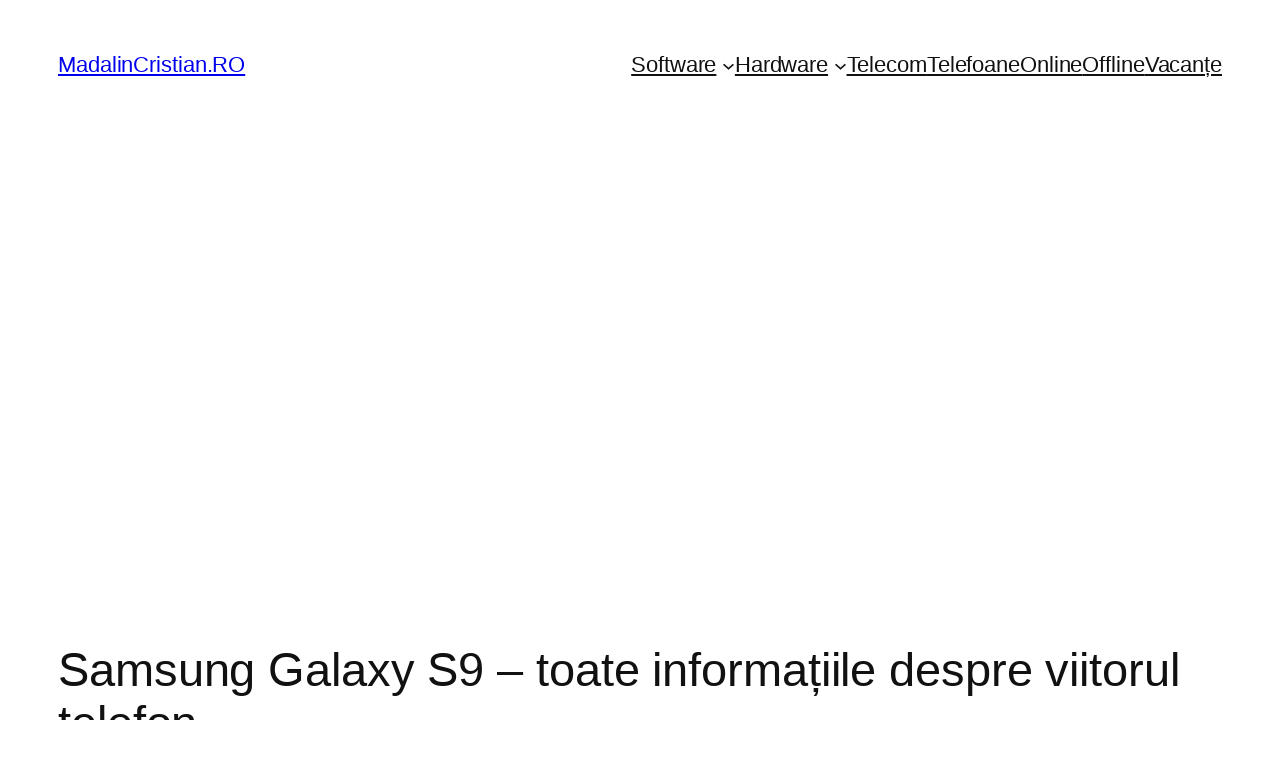

--- FILE ---
content_type: text/html; charset=utf-8
request_url: https://www.google.com/recaptcha/api2/aframe
body_size: 268
content:
<!DOCTYPE HTML><html><head><meta http-equiv="content-type" content="text/html; charset=UTF-8"></head><body><script nonce="BCT2dE0sZ2lpgQxVgqq34A">/** Anti-fraud and anti-abuse applications only. See google.com/recaptcha */ try{var clients={'sodar':'https://pagead2.googlesyndication.com/pagead/sodar?'};window.addEventListener("message",function(a){try{if(a.source===window.parent){var b=JSON.parse(a.data);var c=clients[b['id']];if(c){var d=document.createElement('img');d.src=c+b['params']+'&rc='+(localStorage.getItem("rc::a")?sessionStorage.getItem("rc::b"):"");window.document.body.appendChild(d);sessionStorage.setItem("rc::e",parseInt(sessionStorage.getItem("rc::e")||0)+1);localStorage.setItem("rc::h",'1769048943728');}}}catch(b){}});window.parent.postMessage("_grecaptcha_ready", "*");}catch(b){}</script></body></html>